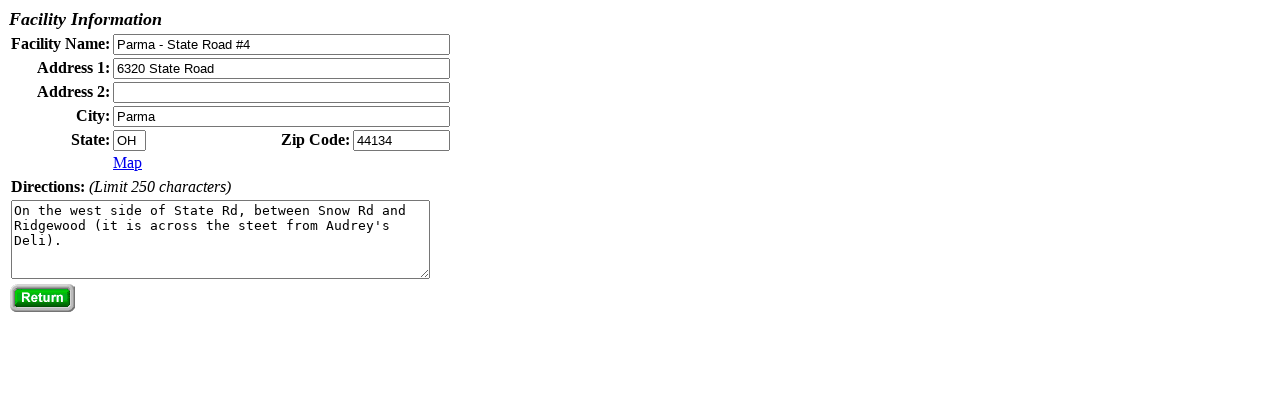

--- FILE ---
content_type: text/html
request_url: http://emeraldfastpitch.com/edit_facility.asp?id=245&returnHTML=facilities.asp
body_size: 2399
content:


<html>
<head>

<meta http-equiv="Content-Type" content="text/html; charset=windows-1252">
<title>Edit Schedule/Event</title>
</head>

<body bgcolor="#FFFFFF">


<form method='POST' name=ret action='facilities.asp'>
</form>

<table border=0 cellpadding=0 cellspacing=1><tr><td><Font size=4 ><I><B>Facility Information</B></I></font><BR></td></tr></table><form method='POST' name =sub action='facilities.asp'><table border=0 cellpadding=0 cellspacing=3><tr><td align=right bgcolor=''><B>Facility Name:</td><td  colspan=3 width=100 bgcolor=''><input type='text' READONLY name='txtFacilityName' maxlength='25' size='40' value='Parma - State Road #4'</td></TR><TR><td align=right bgcolor=''><B>Address 1: </td><td  colspan=3 width=100 bgcolor=''><input type='text' READONLY name='txtaddress1' maxlength='40' size='40' value='6320 State Road' ></td></TR><tr><td align=right bgcolor=''><B>Address 2:</td><td  colspan=3 width=100 bgcolor=''><input type='text' READONLY name='txtaddress2' maxlength='40' size='40' value='' ></td></TR><tr><td align=right bgcolor=''><B>City: </td><td  colspan=3 width=100 bgcolor=''><input type='text' READONLY name='txtCity' maxlength='40' size='40' value='Parma' ></td></TR><tr><td align=right bgcolor=''><B>State: </td><td width=4 bgcolor=''><input type='text' READONLY name='txtState' maxlength='2' size='2' value='OH'></td><td align=right bgcolor=''><B>Zip Code: </td><td width=25 bgcolor=''><input type='text' READONLY name='txtZip' maxlength='10' size='10' value='44134' ></td></TR><tr><td align=right bgcolor=''></td><td width=100 bgcolor=''><A HREF='https://www.google.com/maps/place/6320 State Road+Parma+OH+44134' target='_blank'>Map</A></td></TR></table><table width=80% ><tr><td><B>Directions: </b><I> (Limit 250 characters)</I></td></tr><tr><td><textarea rows=5 cols=50 size=100% name='txtDirections'>On the west side of State Rd, between Snow Rd and Ridgewood (it is across the steet from Audrey&#39;s Deli).</textarea></td></tr></table><input type='hidden' name='txtFacilityID' size='10' value='245' ><input type='hidden' name='returnHTML' size='250' value='facilities.asp' ><table border=0 cellpadding=0 cellspacing=2><tr><td width=65><A HREF='javascript: document.ret.submit()'><img width=65 src='return.gif' border=0></A></td></tr></table><font face='arial' size=2  color='red'><BR><B>
	</form>

</body>

</html>